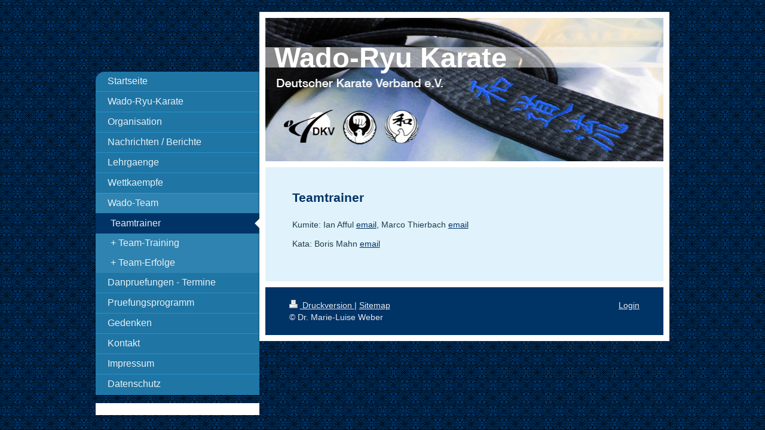

--- FILE ---
content_type: text/html; charset=UTF-8
request_url: https://www.wado-karate.de/wado-team/teamtrainer/
body_size: 5771
content:
<!DOCTYPE html>
<html lang="de"  ><head prefix="og: http://ogp.me/ns# fb: http://ogp.me/ns/fb# business: http://ogp.me/ns/business#">
    <meta http-equiv="Content-Type" content="text/html; charset=utf-8"/>
    <meta name="generator" content="IONOS MyWebsite"/>
        
    <link rel="dns-prefetch" href="//cdn.website-start.de/"/>
    <link rel="dns-prefetch" href="//103.mod.mywebsite-editor.com"/>
    <link rel="dns-prefetch" href="https://103.sb.mywebsite-editor.com/"/>
    <link rel="shortcut icon" href="//cdn.website-start.de/favicon.ico"/>
        <title>Wado-Ryu im DKV - Teamtrainer</title>
    <style type="text/css">@media screen and (max-device-width: 1024px) {.diyw a.switchViewWeb {display: inline !important;}}</style>
    <style type="text/css">@media screen and (min-device-width: 1024px) {
            .mediumScreenDisabled { display:block }
            .smallScreenDisabled { display:block }
        }
        @media screen and (max-device-width: 1024px) { .mediumScreenDisabled { display:none } }
        @media screen and (max-device-width: 568px) { .smallScreenDisabled { display:none } }
                @media screen and (min-width: 1024px) {
            .mobilepreview .mediumScreenDisabled { display:block }
            .mobilepreview .smallScreenDisabled { display:block }
        }
        @media screen and (max-width: 1024px) { .mobilepreview .mediumScreenDisabled { display:none } }
        @media screen and (max-width: 568px) { .mobilepreview .smallScreenDisabled { display:none } }</style>
    <meta name="viewport" content="width=device-width, initial-scale=1, maximum-scale=1, minimal-ui"/>

<meta name="format-detection" content="telephone=no"/>
        <meta name="keywords" content="Wado-Ryu, Karate, Deutschland, Deutscher Karate-Verband"/>
            <meta name="description" content="Neue Seite"/>
            <meta name="robots" content="index,follow"/>
        <link href="//cdn.website-start.de/templates/2037/style.css?1758547156484" rel="stylesheet" type="text/css"/>
    <link href="https://www.wado-karate.de/s/style/theming.css?1691761289" rel="stylesheet" type="text/css"/>
    <link href="//cdn.website-start.de/app/cdn/min/group/web.css?1758547156484" rel="stylesheet" type="text/css"/>
<link href="//cdn.website-start.de/app/cdn/min/moduleserver/css/de_DE/common,shoppingbasket?1758547156484" rel="stylesheet" type="text/css"/>
    <link href="//cdn.website-start.de/app/cdn/min/group/mobilenavigation.css?1758547156484" rel="stylesheet" type="text/css"/>
    <link href="https://103.sb.mywebsite-editor.com/app/logstate2-css.php?site=173371303&amp;t=1768852144" rel="stylesheet" type="text/css"/>

<script type="text/javascript">
    /* <![CDATA[ */
var stagingMode = '';
    /* ]]> */
</script>
<script src="https://103.sb.mywebsite-editor.com/app/logstate-js.php?site=173371303&amp;t=1768852144"></script>

    <link href="//cdn.website-start.de/templates/2037/print.css?1758547156484" rel="stylesheet" media="print" type="text/css"/>
    <script type="text/javascript">
    /* <![CDATA[ */
    var systemurl = 'https://103.sb.mywebsite-editor.com/';
    var webPath = '/';
    var proxyName = '';
    var webServerName = 'www.wado-karate.de';
    var sslServerUrl = 'https://www.wado-karate.de';
    var nonSslServerUrl = 'http://www.wado-karate.de';
    var webserverProtocol = 'http://';
    var nghScriptsUrlPrefix = '//103.mod.mywebsite-editor.com';
    var sessionNamespace = 'DIY_SB';
    var jimdoData = {
        cdnUrl:  '//cdn.website-start.de/',
        messages: {
            lightBox: {
    image : 'Bild',
    of: 'von'
}

        },
        isTrial: 0,
        pageId: 1550331    };
    var script_basisID = "173371303";

    diy = window.diy || {};
    diy.web = diy.web || {};

        diy.web.jsBaseUrl = "//cdn.website-start.de/s/build/";

    diy.context = diy.context || {};
    diy.context.type = diy.context.type || 'web';
    /* ]]> */
</script>

<script type="text/javascript" src="//cdn.website-start.de/app/cdn/min/group/web.js?1758547156484" crossorigin="anonymous"></script><script type="text/javascript" src="//cdn.website-start.de/s/build/web.bundle.js?1758547156484" crossorigin="anonymous"></script><script type="text/javascript" src="//cdn.website-start.de/app/cdn/min/group/mobilenavigation.js?1758547156484" crossorigin="anonymous"></script><script src="//cdn.website-start.de/app/cdn/min/moduleserver/js/de_DE/common,shoppingbasket?1758547156484"></script>
<script type="text/javascript" src="https://cdn.website-start.de/proxy/apps/static/resource/dependencies/"></script><script type="text/javascript">
                    if (typeof require !== 'undefined') {
                        require.config({
                            waitSeconds : 10,
                            baseUrl : 'https://cdn.website-start.de/proxy/apps/static/js/'
                        });
                    }
                </script><script type="text/javascript" src="//cdn.website-start.de/app/cdn/min/group/pfcsupport.js?1758547156484" crossorigin="anonymous"></script>    <meta property="og:type" content="business.business"/>
    <meta property="og:url" content="https://www.wado-karate.de/wado-team/teamtrainer/"/>
    <meta property="og:title" content="Wado-Ryu im DKV - Teamtrainer"/>
            <meta property="og:description" content="Neue Seite"/>
                <meta property="og:image" content="https://www.wado-karate.de/s/img/emotionheader.jpg"/>
        <meta property="business:contact_data:country_name" content="Deutschland"/>
    <meta property="business:contact_data:street_address" content="Burgkmairstr. 34"/>
    <meta property="business:contact_data:locality" content="München"/>
    <meta property="business:contact_data:region" content="300"/>
    <meta property="business:contact_data:email" content="ml.weber@mlw.badw.de"/>
    <meta property="business:contact_data:postal_code" content="80686"/>
    <meta property="business:contact_data:phone_number" content=" 17809696"/>
    
    
</head>


<body class="body diyBgActive  cc-pagemode-default diyfeSidebarLeft diy-market-de_DE" data-pageid="1550331" id="page-1550331">
    
    <div class="diyw">
        <!-- modified -->
<div class="diyweb diywebSingleNav">
	<div class="diyfeMobileNav">
		
<nav id="diyfeMobileNav" class="diyfeCA diyfeCA2" role="navigation">
    <a title="Navigation aufklappen/zuklappen">Navigation aufklappen/zuklappen</a>
    <ul class="mainNav1"><li class=" hasSubNavigation"><a data-page-id="1543909" href="https://www.wado-karate.de/" class=" level_1"><span>Startseite</span></a></li><li class=" hasSubNavigation"><a data-page-id="1543910" href="https://www.wado-karate.de/wado-ryu-karate/" class=" level_1"><span>Wado-Ryu-Karate</span></a><span class="diyfeDropDownSubOpener">&nbsp;</span><div class="diyfeDropDownSubList diyfeCA diyfeCA2"><ul class="mainNav2"><li class=" hasSubNavigation"><a data-page-id="1550111" href="https://www.wado-karate.de/wado-ryu-karate/prinzipien-des-wado-ryu/" class=" level_2"><span>Prinzipien des Wado-Ryu</span></a></li><li class=" hasSubNavigation"><a data-page-id="1552401" href="https://www.wado-karate.de/wado-ryu-karate/literatur/" class=" level_2"><span>Literatur</span></a></li></ul></div></li><li class=" hasSubNavigation"><a data-page-id="1550084" href="https://www.wado-karate.de/organisation/" class=" level_1"><span>Organisation</span></a><span class="diyfeDropDownSubOpener">&nbsp;</span><div class="diyfeDropDownSubList diyfeCA diyfeCA2"><ul class="mainNav2"><li class=" hasSubNavigation"><a data-page-id="1550112" href="https://www.wado-karate.de/organisation/stilrichtungsreferent-innen/" class=" level_2"><span>Stilrichtungsreferent*innen</span></a></li><li class=" hasSubNavigation"><a data-page-id="1550385" href="https://www.wado-karate.de/organisation/a-pruefer-innen/" class=" level_2"><span>A-Pruefer*innen</span></a></li></ul></div></li><li class=" hasSubNavigation"><a data-page-id="1543912" href="https://www.wado-karate.de/nachrichten-berichte/" class=" level_1"><span>Nachrichten / Berichte</span></a><span class="diyfeDropDownSubOpener">&nbsp;</span><div class="diyfeDropDownSubList diyfeCA diyfeCA2"><ul class="mainNav2"><li class=" hasSubNavigation"><a data-page-id="1550672" href="https://www.wado-karate.de/nachrichten-berichte/nachrichten-archiv/" class=" level_2"><span>Nachrichten-Archiv</span></a><div class="diyfeDropDownSubList diyfeCA diyfeCA2"><ul class="mainNav3"></ul></div></li></ul></div></li><li class=" hasSubNavigation"><a data-page-id="1550044" href="https://www.wado-karate.de/lehrgaenge/" class=" level_1"><span>Lehrgaenge</span></a><span class="diyfeDropDownSubOpener">&nbsp;</span><div class="diyfeDropDownSubList diyfeCA diyfeCA2"><ul class="mainNav2"><li class=" hasSubNavigation"><a data-page-id="1566341" href="https://www.wado-karate.de/lehrgaenge/über-den-tellerrand-geschaut/" class=" level_2"><span>über den Tellerrand geschaut</span></a></li></ul></div></li><li class=" hasSubNavigation"><a data-page-id="1550045" href="https://www.wado-karate.de/wettkaempfe/" class=" level_1"><span>Wettkaempfe</span></a></li><li class="parent hasSubNavigation"><a data-page-id="1550048" href="https://www.wado-karate.de/wado-team/" class="parent level_1"><span>Wado-Team</span></a><span class="diyfeDropDownSubOpener">&nbsp;</span><div class="diyfeDropDownSubList diyfeCA diyfeCA2"><ul class="mainNav2"><li class="current hasSubNavigation"><a data-page-id="1550331" href="https://www.wado-karate.de/wado-team/teamtrainer/" class="current level_2"><span>Teamtrainer</span></a></li><li class=" hasSubNavigation"><a data-page-id="1550336" href="https://www.wado-karate.de/wado-team/team-training/" class=" level_2"><span>Team-Training</span></a></li><li class=" hasSubNavigation"><a data-page-id="1550337" href="https://www.wado-karate.de/wado-team/team-erfolge/" class=" level_2"><span>Team-Erfolge</span></a></li></ul></div></li><li class=" hasSubNavigation"><a data-page-id="1550047" href="https://www.wado-karate.de/danpruefungen-termine/" class=" level_1"><span>Danpruefungen - Termine</span></a></li><li class=" hasSubNavigation"><a data-page-id="1622432" href="https://www.wado-karate.de/pruefungsprogramm/" class=" level_1"><span>Pruefungsprogramm</span></a></li><li class=" hasSubNavigation"><a data-page-id="1856273" href="https://www.wado-karate.de/gedenken/" class=" level_1"><span>Gedenken</span></a></li><li class=" hasSubNavigation"><a data-page-id="1550049" href="https://www.wado-karate.de/kontakt/" class=" level_1"><span>Kontakt</span></a></li><li class=" hasSubNavigation"><a data-page-id="1550050" href="https://www.wado-karate.de/impressum/" class=" level_1"><span>Impressum</span></a></li><li class=" hasSubNavigation"><a data-page-id="1792517" href="https://www.wado-karate.de/datenschutz/" class=" level_1"><span>Datenschutz</span></a></li></ul></nav>
	</div>
	<div class="diywebContainer">
		<div class="diywebContent">
			<div class="diywebLiveArea">
				<div class="diywebMain diyfeCA diyfeCA1">
					<div class="diywebEmotionHeader diyfeCA diyfeCA4">
						<div class="diywebLiveArea">
							
<style type="text/css" media="all">
.diyw div#emotion-header {
        max-width: 667px;
        max-height: 240px;
                background: #cccccc;
    }

.diyw div#emotion-header-title-bg {
    left: 0%;
    top: 20%;
    width: 100%;
    height: 14%;

    background-color: #FFFFFF;
    opacity: 0.50;
    filter: alpha(opacity = 50);
    }
.diyw img#emotion-header-logo {
    left: 1.00%;
    top: 0.00%;
    background: transparent;
                border: 1px solid #CCCCCC;
        padding: 0px;
                display: none;
    }

.diyw div#emotion-header strong#emotion-header-title {
    left: 20%;
    top: 20%;
    color: #ffffff;
        font: normal bold 47px/120% Helvetica, 'Helvetica Neue', 'Trebuchet MS', sans-serif;
}

.diyw div#emotion-no-bg-container{
    max-height: 240px;
}

.diyw div#emotion-no-bg-container .emotion-no-bg-height {
    margin-top: 35.98%;
}
</style>
<div id="emotion-header" data-action="loadView" data-params="active" data-imagescount="1">
            <img src="https://www.wado-karate.de/s/img/emotionheader.jpg?1615408910.667px.240px" id="emotion-header-img" alt=""/>
            
        <div id="ehSlideshowPlaceholder">
            <div id="ehSlideShow">
                <div class="slide-container">
                                        <div style="background-color: #cccccc">
                            <img src="https://www.wado-karate.de/s/img/emotionheader.jpg?1615408910.667px.240px" alt=""/>
                        </div>
                                    </div>
            </div>
        </div>


        <script type="text/javascript">
        //<![CDATA[
                diy.module.emotionHeader.slideShow.init({ slides: [{"url":"https:\/\/www.wado-karate.de\/s\/img\/emotionheader.jpg?1615408910.667px.240px","image_alt":"","bgColor":"#cccccc"}] });
        //]]>
        </script>

    
            
        
            
                  	<div id="emotion-header-title-bg"></div>
    
            <strong id="emotion-header-title" style="text-align: left">Wado-Ryu Karate</strong>
                    <div class="notranslate">
                <svg xmlns="http://www.w3.org/2000/svg" version="1.1" id="emotion-header-title-svg" viewBox="0 0 667 240" preserveAspectRatio="xMinYMin meet"><text style="font-family:Helvetica, 'Helvetica Neue', 'Trebuchet MS', sans-serif;font-size:47px;font-style:normal;font-weight:bold;fill:#ffffff;line-height:1.2em;"><tspan x="0" style="text-anchor: start" dy="0.95em">Wado-Ryu Karate</tspan></text></svg>
            </div>
            
    
    <script type="text/javascript">
    //<![CDATA[
    (function ($) {
        function enableSvgTitle() {
                        var titleSvg = $('svg#emotion-header-title-svg'),
                titleHtml = $('#emotion-header-title'),
                emoWidthAbs = 667,
                emoHeightAbs = 240,
                offsetParent,
                titlePosition,
                svgBoxWidth,
                svgBoxHeight;

                        if (titleSvg.length && titleHtml.length) {
                offsetParent = titleHtml.offsetParent();
                titlePosition = titleHtml.position();
                svgBoxWidth = titleHtml.width();
                svgBoxHeight = titleHtml.height();

                                titleSvg.get(0).setAttribute('viewBox', '0 0 ' + svgBoxWidth + ' ' + svgBoxHeight);
                titleSvg.css({
                   left: Math.roundTo(100 * titlePosition.left / offsetParent.width(), 3) + '%',
                   top: Math.roundTo(100 * titlePosition.top / offsetParent.height(), 3) + '%',
                   width: Math.roundTo(100 * svgBoxWidth / emoWidthAbs, 3) + '%',
                   height: Math.roundTo(100 * svgBoxHeight / emoHeightAbs, 3) + '%'
                });

                titleHtml.css('visibility','hidden');
                titleSvg.css('visibility','visible');
            }
        }

        
            var posFunc = function($, overrideSize) {
                var elems = [], containerWidth, containerHeight;
                                    elems.push({
                        selector: '#emotion-header-title',
                        overrideSize: true,
                        horPos: 5.43,
                        vertPos: 20.64                    });
                    lastTitleWidth = $('#emotion-header-title').width();
                                                elems.push({
                    selector: '#emotion-header-title-bg',
                    horPos: 0,
                    vertPos: 23.79                });
                                
                containerWidth = parseInt('667');
                containerHeight = parseInt('240');

                for (var i = 0; i < elems.length; ++i) {
                    var el = elems[i],
                        $el = $(el.selector),
                        pos = {
                            left: el.horPos,
                            top: el.vertPos
                        };
                    if (!$el.length) continue;
                    var anchorPos = $el.anchorPosition();
                    anchorPos.$container = $('#emotion-header');

                    if (overrideSize === true || el.overrideSize === true) {
                        anchorPos.setContainerSize(containerWidth, containerHeight);
                    } else {
                        anchorPos.setContainerSize(null, null);
                    }

                    var pxPos = anchorPos.fromAnchorPosition(pos),
                        pcPos = anchorPos.toPercentPosition(pxPos);

                    var elPos = {};
                    if (!isNaN(parseFloat(pcPos.top)) && isFinite(pcPos.top)) {
                        elPos.top = pcPos.top + '%';
                    }
                    if (!isNaN(parseFloat(pcPos.left)) && isFinite(pcPos.left)) {
                        elPos.left = pcPos.left + '%';
                    }
                    $el.css(elPos);
                }

                // switch to svg title
                enableSvgTitle();
            };

                        var $emotionImg = jQuery('#emotion-header-img');
            if ($emotionImg.length > 0) {
                // first position the element based on stored size
                posFunc(jQuery, true);

                // trigger reposition using the real size when the element is loaded
                var ehLoadEvTriggered = false;
                $emotionImg.one('load', function(){
                    posFunc(jQuery);
                    ehLoadEvTriggered = true;
                                        diy.module.emotionHeader.slideShow.start();
                                    }).each(function() {
                                        if(this.complete || typeof this.complete === 'undefined') {
                        jQuery(this).load();
                    }
                });

                                noLoadTriggeredTimeoutId = setTimeout(function() {
                    if (!ehLoadEvTriggered) {
                        posFunc(jQuery);
                    }
                    window.clearTimeout(noLoadTriggeredTimeoutId)
                }, 5000);//after 5 seconds
            } else {
                jQuery(function(){
                    posFunc(jQuery);
                });
            }

                        if (jQuery.isBrowser && jQuery.isBrowser.ie8) {
                var longTitleRepositionCalls = 0;
                longTitleRepositionInterval = setInterval(function() {
                    if (lastTitleWidth > 0 && lastTitleWidth != jQuery('#emotion-header-title').width()) {
                        posFunc(jQuery);
                    }
                    longTitleRepositionCalls++;
                    // try this for 5 seconds
                    if (longTitleRepositionCalls === 5) {
                        window.clearInterval(longTitleRepositionInterval);
                    }
                }, 1000);//each 1 second
            }

            }(jQuery));
    //]]>
    </script>

    </div>

						</div>
					</div>
					<div class="diywebGutter">
						
        <div id="content_area">
        	<div id="content_start"></div>
        	
        
        <div id="matrix_1937506" class="sortable-matrix" data-matrixId="1937506"><div class="n module-type-header diyfeLiveArea "> <h2><span class="diyfeDecoration">Teamtrainer</span></h2> </div><div class="n module-type-text diyfeLiveArea "> <p>Kumite: Ian Afful <a href="mailto:Ian.Afful@daimler.com" target="_self">email</a>, Marco Thierbach <a href="mailto:marco_thierbach@web.de" target="_self">email</a></p>
<p> </p>
<p>Kata: Boris Mahn <a href="mailto:mahn1@web.de" target="_self">email</a></p>
<p> </p> </div></div>
        
        
        </div>
					</div>
					<div class="diywebFooter diyfeCA diyfeCA4">
						<div class="diywebGutter">
							<div id="contentfooter">
    <div class="leftrow">
                        <a rel="nofollow" href="javascript:window.print();">
                    <img class="inline" height="14" width="18" src="//cdn.website-start.de/s/img/cc/printer.gif" alt=""/>
                    Druckversion                </a> <span class="footer-separator">|</span>
                <a href="https://www.wado-karate.de/sitemap/">Sitemap</a>
                        <br/> © Dr. Marie-Luise Weber
            </div>
    <script type="text/javascript">
        window.diy.ux.Captcha.locales = {
            generateNewCode: 'Neuen Code generieren',
            enterCode: 'Bitte geben Sie den Code ein'
        };
        window.diy.ux.Cap2.locales = {
            generateNewCode: 'Neuen Code generieren',
            enterCode: 'Bitte geben Sie den Code ein'
        };
    </script>
    <div class="rightrow">
                    <span class="loggedout">
                <a rel="nofollow" id="login" href="https://login.1and1-editor.com/173371303/www.wado-karate.de/de?pageId=1550331">
                    Login                </a>
            </span>
                <p><a class="diyw switchViewWeb" href="javascript:switchView('desktop');">Webansicht</a><a class="diyw switchViewMobile" href="javascript:switchView('mobile');">Mobile-Ansicht</a></p>
                <span class="loggedin">
            <a rel="nofollow" id="logout" href="https://103.sb.mywebsite-editor.com/app/cms/logout.php">Logout</a> <span class="footer-separator">|</span>
            <a rel="nofollow" id="edit" href="https://103.sb.mywebsite-editor.com/app/173371303/1550331/">Seite bearbeiten</a>
        </span>
    </div>
</div>
            <div id="loginbox" class="hidden">
                <script type="text/javascript">
                    /* <![CDATA[ */
                    function forgotpw_popup() {
                        var url = 'https://passwort.1und1.de/xml/request/RequestStart';
                        fenster = window.open(url, "fenster1", "width=600,height=400,status=yes,scrollbars=yes,resizable=yes");
                        // IE8 doesn't return the window reference instantly or at all.
                        // It may appear the call failed and fenster is null
                        if (fenster && fenster.focus) {
                            fenster.focus();
                        }
                    }
                    /* ]]> */
                </script>
                                <img class="logo" src="//cdn.website-start.de/s/img/logo.gif" alt="IONOS" title="IONOS"/>

                <div id="loginboxOuter"></div>
            </div>
        

						</div>
					</div>
				</div>
				<div class="diywebSecondary">
					<div class="diywebNav diywebNavMain diywebNav123 diyfeCA diyfeCA2">
						<div class="diywebGutter">
							<div class="webnavigation"><ul id="mainNav1" class="mainNav1"><li class="navTopItemGroup_1"><a data-page-id="1543909" href="https://www.wado-karate.de/" class="level_1"><span>Startseite</span></a></li><li class="navTopItemGroup_2"><a data-page-id="1543910" href="https://www.wado-karate.de/wado-ryu-karate/" class="level_1"><span>Wado-Ryu-Karate</span></a></li><li class="navTopItemGroup_3"><a data-page-id="1550084" href="https://www.wado-karate.de/organisation/" class="level_1"><span>Organisation</span></a></li><li class="navTopItemGroup_4"><a data-page-id="1543912" href="https://www.wado-karate.de/nachrichten-berichte/" class="level_1"><span>Nachrichten / Berichte</span></a></li><li class="navTopItemGroup_5"><a data-page-id="1550044" href="https://www.wado-karate.de/lehrgaenge/" class="level_1"><span>Lehrgaenge</span></a></li><li class="navTopItemGroup_6"><a data-page-id="1550045" href="https://www.wado-karate.de/wettkaempfe/" class="level_1"><span>Wettkaempfe</span></a></li><li class="navTopItemGroup_7"><a data-page-id="1550048" href="https://www.wado-karate.de/wado-team/" class="parent level_1"><span>Wado-Team</span></a></li><li><ul id="mainNav2" class="mainNav2"><li class="navTopItemGroup_7"><a data-page-id="1550331" href="https://www.wado-karate.de/wado-team/teamtrainer/" class="current level_2"><span>Teamtrainer</span></a></li><li class="navTopItemGroup_7"><a data-page-id="1550336" href="https://www.wado-karate.de/wado-team/team-training/" class="level_2"><span>Team-Training</span></a></li><li class="navTopItemGroup_7"><a data-page-id="1550337" href="https://www.wado-karate.de/wado-team/team-erfolge/" class="level_2"><span>Team-Erfolge</span></a></li></ul></li><li class="navTopItemGroup_8"><a data-page-id="1550047" href="https://www.wado-karate.de/danpruefungen-termine/" class="level_1"><span>Danpruefungen - Termine</span></a></li><li class="navTopItemGroup_9"><a data-page-id="1622432" href="https://www.wado-karate.de/pruefungsprogramm/" class="level_1"><span>Pruefungsprogramm</span></a></li><li class="navTopItemGroup_10"><a data-page-id="1856273" href="https://www.wado-karate.de/gedenken/" class="level_1"><span>Gedenken</span></a></li><li class="navTopItemGroup_11"><a data-page-id="1550049" href="https://www.wado-karate.de/kontakt/" class="level_1"><span>Kontakt</span></a></li><li class="navTopItemGroup_12"><a data-page-id="1550050" href="https://www.wado-karate.de/impressum/" class="level_1"><span>Impressum</span></a></li><li class="navTopItemGroup_13"><a data-page-id="1792517" href="https://www.wado-karate.de/datenschutz/" class="level_1"><span>Datenschutz</span></a></li></ul></div>
						</div>
					</div>
					<div class="diywebSidebar diyfeCA diyfeCA3">
						<div class="diywebGutter">
							<div id="matrix_1920745" class="sortable-matrix" data-matrixId="1920745"></div>
						</div>
					</div>
				</div><!-- .diywebSidebar -->
			</div><!-- .diywebSecondary -->
		</div><!-- .diywebContent -->
	</div><!-- .diywebContainer -->
</div><!-- .diyweb -->    </div>

    
    </body>


<!-- rendered at Sun, 30 Nov 2025 12:43:37 +0100 -->
</html>
